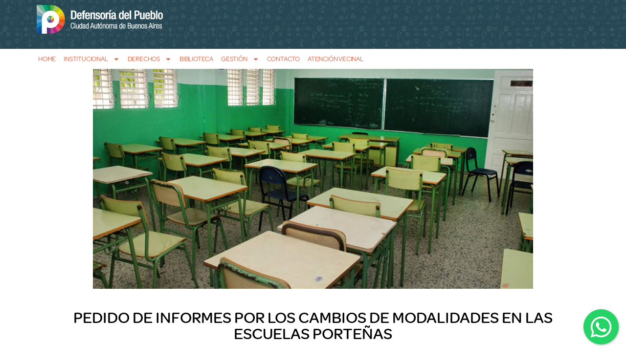

--- FILE ---
content_type: text/css
request_url: https://defensoria.org.ar/wp-content/uploads/elementor/css/post-200568.css?ver=1768752620
body_size: 1463
content:
.elementor-200568 .elementor-element.elementor-element-f4cbb4b{--display:flex;--min-height:100px;--flex-direction:row;--container-widget-width:initial;--container-widget-height:100%;--container-widget-flex-grow:1;--container-widget-align-self:stretch;--flex-wrap-mobile:wrap;--gap:0px 0px;--row-gap:0px;--column-gap:0px;--flex-wrap:wrap;--overlay-opacity:1;--padding-top:0px;--padding-bottom:0px;--padding-left:0px;--padding-right:0px;}.elementor-200568 .elementor-element.elementor-element-f4cbb4b:not(.elementor-motion-effects-element-type-background), .elementor-200568 .elementor-element.elementor-element-f4cbb4b > .elementor-motion-effects-container > .elementor-motion-effects-layer{background-image:url("https://defensoria.org.ar/wp-content/uploads/2024/07/trama1.webp");background-position:center center;background-repeat:repeat;background-size:57% auto;}.elementor-200568 .elementor-element.elementor-element-f4cbb4b::before, .elementor-200568 .elementor-element.elementor-element-f4cbb4b > .elementor-background-video-container::before, .elementor-200568 .elementor-element.elementor-element-f4cbb4b > .e-con-inner > .elementor-background-video-container::before, .elementor-200568 .elementor-element.elementor-element-f4cbb4b > .elementor-background-slideshow::before, .elementor-200568 .elementor-element.elementor-element-f4cbb4b > .e-con-inner > .elementor-background-slideshow::before, .elementor-200568 .elementor-element.elementor-element-f4cbb4b > .elementor-motion-effects-container > .elementor-motion-effects-layer::before{--background-overlay:'';background-position:center center;background-repeat:repeat;}.elementor-200568 .elementor-element.elementor-element-66b3893{--display:flex;--flex-direction:row;--container-widget-width:calc( ( 1 - var( --container-widget-flex-grow ) ) * 100% );--container-widget-height:100%;--container-widget-flex-grow:1;--container-widget-align-self:stretch;--flex-wrap-mobile:wrap;--align-items:center;}.elementor-200568 .elementor-element.elementor-element-66b3893.e-con{--flex-grow:0;--flex-shrink:0;}.elementor-widget-theme-site-logo .widget-image-caption{color:var( --e-global-color-text );font-family:var( --e-global-typography-text-font-family ), Sans-serif;font-weight:var( --e-global-typography-text-font-weight );}.elementor-200568 .elementor-element.elementor-element-b3db204 > .elementor-widget-container{margin:0px 0px 0px -5px;}.elementor-200568 .elementor-element.elementor-element-b3db204{text-align:left;}.elementor-200568 .elementor-element.elementor-element-b3db204 img{width:79%;}.elementor-200568 .elementor-element.elementor-element-1aa00b9{--display:flex;--flex-direction:row;--container-widget-width:calc( ( 1 - var( --container-widget-flex-grow ) ) * 100% );--container-widget-height:100%;--container-widget-flex-grow:1;--container-widget-align-self:stretch;--flex-wrap-mobile:wrap;--justify-content:flex-end;--align-items:center;}.elementor-200568 .elementor-element.elementor-element-1aa00b9.e-con{--flex-grow:0;--flex-shrink:0;}.elementor-200568 .elementor-element.elementor-element-d5e9947{--display:flex;--min-height:0px;--flex-direction:row;--container-widget-width:initial;--container-widget-height:100%;--container-widget-flex-grow:1;--container-widget-align-self:stretch;--flex-wrap-mobile:wrap;--padding-top:5px;--padding-bottom:5px;--padding-left:5px;--padding-right:5px;}.elementor-widget-nav-menu .elementor-nav-menu .elementor-item{font-family:var( --e-global-typography-primary-font-family ), Sans-serif;font-weight:var( --e-global-typography-primary-font-weight );}.elementor-widget-nav-menu .elementor-nav-menu--main .elementor-item{color:var( --e-global-color-text );fill:var( --e-global-color-text );}.elementor-widget-nav-menu .elementor-nav-menu--main .elementor-item:hover,
					.elementor-widget-nav-menu .elementor-nav-menu--main .elementor-item.elementor-item-active,
					.elementor-widget-nav-menu .elementor-nav-menu--main .elementor-item.highlighted,
					.elementor-widget-nav-menu .elementor-nav-menu--main .elementor-item:focus{color:var( --e-global-color-accent );fill:var( --e-global-color-accent );}.elementor-widget-nav-menu .elementor-nav-menu--main:not(.e--pointer-framed) .elementor-item:before,
					.elementor-widget-nav-menu .elementor-nav-menu--main:not(.e--pointer-framed) .elementor-item:after{background-color:var( --e-global-color-accent );}.elementor-widget-nav-menu .e--pointer-framed .elementor-item:before,
					.elementor-widget-nav-menu .e--pointer-framed .elementor-item:after{border-color:var( --e-global-color-accent );}.elementor-widget-nav-menu{--e-nav-menu-divider-color:var( --e-global-color-text );}.elementor-widget-nav-menu .elementor-nav-menu--dropdown .elementor-item, .elementor-widget-nav-menu .elementor-nav-menu--dropdown  .elementor-sub-item{font-family:var( --e-global-typography-accent-font-family ), Sans-serif;font-weight:var( --e-global-typography-accent-font-weight );}.elementor-200568 .elementor-element.elementor-element-e533d10 > .elementor-widget-container{margin:0px 0px 0px 0px;padding:0px 0px 0px 0px;}.elementor-200568 .elementor-element.elementor-element-e533d10.elementor-element{--align-self:flex-start;}.elementor-200568 .elementor-element.elementor-element-e533d10 .elementor-menu-toggle{margin-right:auto;}.elementor-200568 .elementor-element.elementor-element-e533d10 .elementor-nav-menu .elementor-item{font-family:"Omnes", Sans-serif;font-size:14px;font-weight:600;text-transform:uppercase;line-height:17px;letter-spacing:-0.2px;word-spacing:0px;}.elementor-200568 .elementor-element.elementor-element-e533d10 .elementor-nav-menu--main .elementor-item{color:var( --e-global-color-primary );fill:var( --e-global-color-primary );padding-left:8px;padding-right:8px;padding-top:7px;padding-bottom:7px;}.elementor-200568 .elementor-element.elementor-element-e533d10 .elementor-nav-menu--main .elementor-item:hover,
					.elementor-200568 .elementor-element.elementor-element-e533d10 .elementor-nav-menu--main .elementor-item.elementor-item-active,
					.elementor-200568 .elementor-element.elementor-element-e533d10 .elementor-nav-menu--main .elementor-item.highlighted,
					.elementor-200568 .elementor-element.elementor-element-e533d10 .elementor-nav-menu--main .elementor-item:focus{color:#996A5E;fill:#996A5E;}.elementor-200568 .elementor-element.elementor-element-e533d10 .elementor-nav-menu--main .elementor-item.elementor-item-active{color:var( --e-global-color-601a043 );}.elementor-200568 .elementor-element.elementor-element-e533d10{--e-nav-menu-horizontal-menu-item-margin:calc( 0px / 2 );}.elementor-200568 .elementor-element.elementor-element-e533d10 .elementor-nav-menu--main:not(.elementor-nav-menu--layout-horizontal) .elementor-nav-menu > li:not(:last-child){margin-bottom:0px;}.elementor-200568 .elementor-element.elementor-element-e533d10 .elementor-nav-menu--dropdown a, .elementor-200568 .elementor-element.elementor-element-e533d10 .elementor-menu-toggle{color:#373737;fill:#373737;}.elementor-200568 .elementor-element.elementor-element-e533d10 .elementor-nav-menu--dropdown{background-color:#FFFFFF;}.elementor-200568 .elementor-element.elementor-element-e533d10 .elementor-nav-menu--dropdown a:hover,
					.elementor-200568 .elementor-element.elementor-element-e533d10 .elementor-nav-menu--dropdown a:focus,
					.elementor-200568 .elementor-element.elementor-element-e533d10 .elementor-nav-menu--dropdown a.elementor-item-active,
					.elementor-200568 .elementor-element.elementor-element-e533d10 .elementor-nav-menu--dropdown a.highlighted,
					.elementor-200568 .elementor-element.elementor-element-e533d10 .elementor-menu-toggle:hover,
					.elementor-200568 .elementor-element.elementor-element-e533d10 .elementor-menu-toggle:focus{color:#F4F4F4;}.elementor-200568 .elementor-element.elementor-element-e533d10 .elementor-nav-menu--dropdown .elementor-item, .elementor-200568 .elementor-element.elementor-element-e533d10 .elementor-nav-menu--dropdown  .elementor-sub-item{font-family:"Roboto", Sans-serif;font-weight:500;text-transform:uppercase;}.elementor-200568 .elementor-element.elementor-element-e533d10 .elementor-nav-menu--main .elementor-nav-menu--dropdown, .elementor-200568 .elementor-element.elementor-element-e533d10 .elementor-nav-menu__container.elementor-nav-menu--dropdown{box-shadow:0px 0px 10px 0px rgba(0,0,0,0.5);}.elementor-200568 .elementor-element.elementor-element-e533d10 .elementor-nav-menu--dropdown a{padding-left:20px;padding-right:20px;}.elementor-200568 .elementor-element.elementor-element-e533d10 div.elementor-menu-toggle{color:#DDFF66BB;}.elementor-200568 .elementor-element.elementor-element-e533d10 div.elementor-menu-toggle svg{fill:#DDFF66BB;}.elementor-200568 .elementor-element.elementor-element-0ebe86b{--display:flex;--min-height:0px;--flex-direction:row;--container-widget-width:initial;--container-widget-height:100%;--container-widget-flex-grow:1;--container-widget-align-self:stretch;--flex-wrap-mobile:wrap;--padding-top:5px;--padding-bottom:5px;--padding-left:5px;--padding-right:5px;}.elementor-200568 .elementor-element.elementor-element-2dc8adf > .elementor-widget-container{margin:0px 0px 0px 0px;padding:0px 0px 0px 0px;}.elementor-200568 .elementor-element.elementor-element-2dc8adf.elementor-element{--align-self:flex-start;}.elementor-200568 .elementor-element.elementor-element-2dc8adf .elementor-menu-toggle{margin-right:auto;}.elementor-200568 .elementor-element.elementor-element-2dc8adf .elementor-nav-menu .elementor-item{font-family:"Roboto", Sans-serif;font-size:12px;font-weight:700;text-transform:uppercase;line-height:17px;letter-spacing:1px;word-spacing:0px;}.elementor-200568 .elementor-element.elementor-element-2dc8adf .elementor-nav-menu--main .elementor-item{color:var( --e-global-color-primary );fill:var( --e-global-color-primary );padding-left:1px;padding-right:1px;padding-top:7px;padding-bottom:7px;}.elementor-200568 .elementor-element.elementor-element-2dc8adf .elementor-nav-menu--main .elementor-item:hover,
					.elementor-200568 .elementor-element.elementor-element-2dc8adf .elementor-nav-menu--main .elementor-item.elementor-item-active,
					.elementor-200568 .elementor-element.elementor-element-2dc8adf .elementor-nav-menu--main .elementor-item.highlighted,
					.elementor-200568 .elementor-element.elementor-element-2dc8adf .elementor-nav-menu--main .elementor-item:focus{color:#996A5E;fill:#996A5E;}.elementor-200568 .elementor-element.elementor-element-2dc8adf .elementor-nav-menu--main .elementor-item.elementor-item-active{color:var( --e-global-color-601a043 );}.elementor-200568 .elementor-element.elementor-element-2dc8adf{--e-nav-menu-horizontal-menu-item-margin:calc( 20px / 2 );}.elementor-200568 .elementor-element.elementor-element-2dc8adf .elementor-nav-menu--main:not(.elementor-nav-menu--layout-horizontal) .elementor-nav-menu > li:not(:last-child){margin-bottom:20px;}.elementor-200568 .elementor-element.elementor-element-2dc8adf .elementor-nav-menu--dropdown a, .elementor-200568 .elementor-element.elementor-element-2dc8adf .elementor-menu-toggle{color:#373737;fill:#373737;}.elementor-200568 .elementor-element.elementor-element-2dc8adf .elementor-nav-menu--dropdown{background-color:#FFFFFF;}.elementor-200568 .elementor-element.elementor-element-2dc8adf .elementor-nav-menu--dropdown a:hover,
					.elementor-200568 .elementor-element.elementor-element-2dc8adf .elementor-nav-menu--dropdown a:focus,
					.elementor-200568 .elementor-element.elementor-element-2dc8adf .elementor-nav-menu--dropdown a.elementor-item-active,
					.elementor-200568 .elementor-element.elementor-element-2dc8adf .elementor-nav-menu--dropdown a.highlighted,
					.elementor-200568 .elementor-element.elementor-element-2dc8adf .elementor-menu-toggle:hover,
					.elementor-200568 .elementor-element.elementor-element-2dc8adf .elementor-menu-toggle:focus{color:#F4F4F4;}.elementor-200568 .elementor-element.elementor-element-2dc8adf .elementor-nav-menu--dropdown .elementor-item, .elementor-200568 .elementor-element.elementor-element-2dc8adf .elementor-nav-menu--dropdown  .elementor-sub-item{font-family:"Roboto", Sans-serif;font-weight:500;text-transform:uppercase;}.elementor-200568 .elementor-element.elementor-element-2dc8adf .elementor-nav-menu--main .elementor-nav-menu--dropdown, .elementor-200568 .elementor-element.elementor-element-2dc8adf .elementor-nav-menu__container.elementor-nav-menu--dropdown{box-shadow:0px 0px 10px 0px rgba(0,0,0,0.5);}.elementor-200568 .elementor-element.elementor-element-2dc8adf div.elementor-menu-toggle{color:var( --e-global-color-primary );}.elementor-200568 .elementor-element.elementor-element-2dc8adf div.elementor-menu-toggle svg{fill:var( --e-global-color-primary );}.elementor-200568 .elementor-element.elementor-element-2e92724{--display:flex;--min-height:0px;--flex-direction:row;--container-widget-width:initial;--container-widget-height:100%;--container-widget-flex-grow:1;--container-widget-align-self:stretch;--flex-wrap-mobile:wrap;--padding-top:5px;--padding-bottom:5px;--padding-left:5px;--padding-right:5px;}.elementor-200568 .elementor-element.elementor-element-9179564 > .elementor-widget-container{margin:0px 0px 0px 0px;padding:0px 0px 0px 0px;}.elementor-200568 .elementor-element.elementor-element-9179564.elementor-element{--align-self:flex-start;}body:not(.rtl) .elementor-200568 .elementor-element.elementor-element-9179564{left:0px;}body.rtl .elementor-200568 .elementor-element.elementor-element-9179564{right:0px;}.elementor-200568 .elementor-element.elementor-element-9179564{top:0px;--e-nav-menu-horizontal-menu-item-margin:calc( 20px / 2 );}.elementor-200568 .elementor-element.elementor-element-9179564 .elementor-menu-toggle{margin-right:auto;}.elementor-200568 .elementor-element.elementor-element-9179564 .elementor-nav-menu .elementor-item{font-family:"Roboto", Sans-serif;font-size:12px;font-weight:700;text-transform:uppercase;line-height:17px;letter-spacing:1px;word-spacing:0px;}.elementor-200568 .elementor-element.elementor-element-9179564 .elementor-nav-menu--main .elementor-item{color:var( --e-global-color-primary );fill:var( --e-global-color-primary );padding-left:1px;padding-right:1px;padding-top:7px;padding-bottom:7px;}.elementor-200568 .elementor-element.elementor-element-9179564 .elementor-nav-menu--main .elementor-item:hover,
					.elementor-200568 .elementor-element.elementor-element-9179564 .elementor-nav-menu--main .elementor-item.elementor-item-active,
					.elementor-200568 .elementor-element.elementor-element-9179564 .elementor-nav-menu--main .elementor-item.highlighted,
					.elementor-200568 .elementor-element.elementor-element-9179564 .elementor-nav-menu--main .elementor-item:focus{color:#996A5E;fill:#996A5E;}.elementor-200568 .elementor-element.elementor-element-9179564 .elementor-nav-menu--main .elementor-item.elementor-item-active{color:var( --e-global-color-601a043 );}.elementor-200568 .elementor-element.elementor-element-9179564 .elementor-nav-menu--main:not(.elementor-nav-menu--layout-horizontal) .elementor-nav-menu > li:not(:last-child){margin-bottom:20px;}.elementor-200568 .elementor-element.elementor-element-9179564 .elementor-nav-menu--dropdown a, .elementor-200568 .elementor-element.elementor-element-9179564 .elementor-menu-toggle{color:#373737;fill:#373737;}.elementor-200568 .elementor-element.elementor-element-9179564 .elementor-nav-menu--dropdown{background-color:#FFFFFF;}.elementor-200568 .elementor-element.elementor-element-9179564 .elementor-nav-menu--dropdown a:hover,
					.elementor-200568 .elementor-element.elementor-element-9179564 .elementor-nav-menu--dropdown a:focus,
					.elementor-200568 .elementor-element.elementor-element-9179564 .elementor-nav-menu--dropdown a.elementor-item-active,
					.elementor-200568 .elementor-element.elementor-element-9179564 .elementor-nav-menu--dropdown a.highlighted,
					.elementor-200568 .elementor-element.elementor-element-9179564 .elementor-menu-toggle:hover,
					.elementor-200568 .elementor-element.elementor-element-9179564 .elementor-menu-toggle:focus{color:#F4F4F4;}.elementor-200568 .elementor-element.elementor-element-9179564 .elementor-nav-menu--dropdown .elementor-item, .elementor-200568 .elementor-element.elementor-element-9179564 .elementor-nav-menu--dropdown  .elementor-sub-item{font-family:"Roboto", Sans-serif;font-weight:500;text-transform:uppercase;}.elementor-200568 .elementor-element.elementor-element-9179564 .elementor-nav-menu--main .elementor-nav-menu--dropdown, .elementor-200568 .elementor-element.elementor-element-9179564 .elementor-nav-menu__container.elementor-nav-menu--dropdown{box-shadow:0px 0px 10px 0px rgba(0,0,0,0.5);}.elementor-200568 .elementor-element.elementor-element-9179564 div.elementor-menu-toggle{color:var( --e-global-color-primary );}.elementor-200568 .elementor-element.elementor-element-9179564 div.elementor-menu-toggle svg{fill:var( --e-global-color-primary );}@media(max-width:1024px){.elementor-200568 .elementor-element.elementor-element-66b3893{--padding-top:0px;--padding-bottom:0px;--padding-left:40px;--padding-right:0px;}.elementor-200568 .elementor-element.elementor-element-1aa00b9{--padding-top:0px;--padding-bottom:0px;--padding-left:0px;--padding-right:40px;}.elementor-200568 .elementor-element.elementor-element-d5e9947{--padding-top:5px;--padding-bottom:5px;--padding-left:19px;--padding-right:5px;}.elementor-200568 .elementor-element.elementor-element-0ebe86b{--min-height:30px;--justify-content:space-around;--padding-top:0px;--padding-bottom:0px;--padding-left:0px;--padding-right:0px;}.elementor-200568 .elementor-element.elementor-element-2dc8adf .elementor-nav-menu .elementor-item{font-size:10px;}.elementor-200568 .elementor-element.elementor-element-2dc8adf{--e-nav-menu-horizontal-menu-item-margin:calc( 11px / 2 );}.elementor-200568 .elementor-element.elementor-element-2dc8adf .elementor-nav-menu--main:not(.elementor-nav-menu--layout-horizontal) .elementor-nav-menu > li:not(:last-child){margin-bottom:11px;}.elementor-200568 .elementor-element.elementor-element-2e92724{--min-height:37px;--flex-direction:row;--container-widget-width:initial;--container-widget-height:100%;--container-widget-flex-grow:1;--container-widget-align-self:stretch;--flex-wrap-mobile:wrap;--justify-content:space-around;--padding-top:5px;--padding-bottom:5px;--padding-left:19px;--padding-right:5px;}.elementor-200568 .elementor-element.elementor-element-9179564 .elementor-nav-menu .elementor-item{font-size:11px;}.elementor-200568 .elementor-element.elementor-element-9179564 .elementor-nav-menu--main .elementor-item{padding-left:0px;padding-right:0px;}.elementor-200568 .elementor-element.elementor-element-9179564{--e-nav-menu-horizontal-menu-item-margin:calc( 15px / 2 );}.elementor-200568 .elementor-element.elementor-element-9179564 .elementor-nav-menu--main:not(.elementor-nav-menu--layout-horizontal) .elementor-nav-menu > li:not(:last-child){margin-bottom:15px;}}@media(min-width:768px){.elementor-200568 .elementor-element.elementor-element-66b3893{--width:30%;}.elementor-200568 .elementor-element.elementor-element-1aa00b9{--width:70%;}}@media(max-width:1024px) and (min-width:768px){.elementor-200568 .elementor-element.elementor-element-66b3893{--width:40%;}.elementor-200568 .elementor-element.elementor-element-1aa00b9{--width:60%;}}@media(max-width:767px){.elementor-200568 .elementor-element.elementor-element-f4cbb4b{--gap:31px 31px;--row-gap:31px;--column-gap:31px;--padding-top:20px;--padding-bottom:20px;--padding-left:0px;--padding-right:0px;}.elementor-200568 .elementor-element.elementor-element-f4cbb4b:not(.elementor-motion-effects-element-type-background), .elementor-200568 .elementor-element.elementor-element-f4cbb4b > .elementor-motion-effects-container > .elementor-motion-effects-layer{background-size:1000px auto;}.elementor-200568 .elementor-element.elementor-element-66b3893{--flex-direction:row;--container-widget-width:initial;--container-widget-height:100%;--container-widget-flex-grow:1;--container-widget-align-self:stretch;--flex-wrap-mobile:wrap;--padding-top:0px;--padding-bottom:0px;--padding-left:0px;--padding-right:0px;}.elementor-200568 .elementor-element.elementor-element-b3db204 > .elementor-widget-container{margin:0px 0px 0px 0px;}.elementor-200568 .elementor-element.elementor-element-b3db204{text-align:center;}.elementor-200568 .elementor-element.elementor-element-b3db204 img{width:72%;}.elementor-200568 .elementor-element.elementor-element-1aa00b9{--justify-content:space-around;--padding-top:0px;--padding-bottom:0px;--padding-left:0px;--padding-right:0px;}.elementor-200568 .elementor-element.elementor-element-d5e9947{--min-height:45px;--z-index:100;}.elementor-200568 .elementor-element.elementor-element-e533d10.elementor-element{--align-self:stretch;}.elementor-200568 .elementor-element.elementor-element-e533d10 .elementor-nav-menu--main .elementor-item{padding-left:0px;padding-right:0px;padding-top:10px;padding-bottom:10px;}.elementor-200568 .elementor-element.elementor-element-e533d10 .elementor-nav-menu--dropdown a{padding-left:22px;padding-right:22px;}.elementor-200568 .elementor-element.elementor-element-e533d10 .elementor-nav-menu--main > .elementor-nav-menu > li > .elementor-nav-menu--dropdown, .elementor-200568 .elementor-element.elementor-element-e533d10 .elementor-nav-menu__container.elementor-nav-menu--dropdown{margin-top:0px !important;}.elementor-200568 .elementor-element.elementor-element-e533d10{--nav-menu-icon-size:27px;}.elementor-200568 .elementor-element.elementor-element-0ebe86b{--min-height:45px;--z-index:100;}.elementor-200568 .elementor-element.elementor-element-2dc8adf.elementor-element{--align-self:stretch;}.elementor-200568 .elementor-element.elementor-element-2dc8adf .elementor-nav-menu--main .elementor-item{padding-left:0px;padding-right:0px;padding-top:10px;padding-bottom:10px;}.elementor-200568 .elementor-element.elementor-element-2dc8adf .elementor-nav-menu--dropdown a{padding-left:22px;padding-right:22px;}.elementor-200568 .elementor-element.elementor-element-2dc8adf .elementor-nav-menu--main > .elementor-nav-menu > li > .elementor-nav-menu--dropdown, .elementor-200568 .elementor-element.elementor-element-2dc8adf .elementor-nav-menu__container.elementor-nav-menu--dropdown{margin-top:0px !important;}.elementor-200568 .elementor-element.elementor-element-2dc8adf{--nav-menu-icon-size:27px;}.elementor-200568 .elementor-element.elementor-element-2e92724{--min-height:45px;--z-index:100;}.elementor-200568 .elementor-element.elementor-element-9179564.elementor-element{--align-self:stretch;}body:not(.rtl) .elementor-200568 .elementor-element.elementor-element-9179564{left:17px;}body.rtl .elementor-200568 .elementor-element.elementor-element-9179564{right:17px;}.elementor-200568 .elementor-element.elementor-element-9179564{top:2px;--nav-menu-icon-size:27px;}.elementor-200568 .elementor-element.elementor-element-9179564 .elementor-nav-menu--main .elementor-item{padding-left:0px;padding-right:0px;padding-top:10px;padding-bottom:10px;}.elementor-200568 .elementor-element.elementor-element-9179564 .elementor-nav-menu--dropdown a{padding-left:22px;padding-right:22px;}.elementor-200568 .elementor-element.elementor-element-9179564 .elementor-nav-menu--main > .elementor-nav-menu > li > .elementor-nav-menu--dropdown, .elementor-200568 .elementor-element.elementor-element-9179564 .elementor-nav-menu__container.elementor-nav-menu--dropdown{margin-top:0px !important;}}